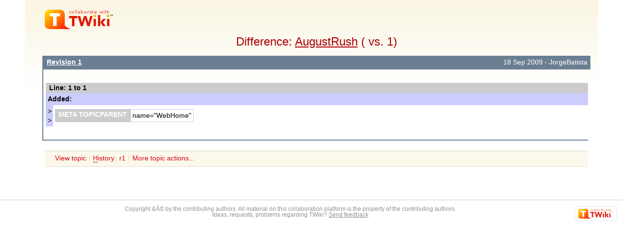

--- FILE ---
content_type: text/html; charset=iso-8859-15
request_url: http://www.twiki.faced.ufba.br/twiki/bin/rdiff/OrfaosdeRua/AugustRush?type=last&render=sequential&context=1000&_foo=1
body_size: 7699
content:
<!DOCTYPE html PUBLIC "-//W3C//DTD XHTML 1.0 Transitional//EN" "http://www.w3.org/TR/xhtml1/DTD/xhtml1-transitional.dtd"><html xmlns="http://www.w3.org/1999/xhtml" xml:lang="pt_BR" lang="pt_BR">
<head>
<link rel="stylesheet" href="http://www.twiki.faced.ufba.br/twiki/pub/TWiki/ImagePlugin/style.css" type="text/css" media="all" />
<link rel="stylesheet" href="http://www.twiki.faced.ufba.br/twiki/pub/TWiki/ImageGalleryPlugin/style.css" type="text/css" media="all" />
<title>( vs. 1) AugustRush &lt; OrfaosdeRua &lt; TWiki</title>
<meta http-equiv="Content-Type" content="text/html; charset=iso-8859-15" />
<link rel="icon" href="/twiki/pub/OrfaosdeRua/WebPreferences/favicon.ico" type="image/x-icon" />
<link rel="alternate" href="http://www.twiki.faced.ufba.br/twiki/bin/edit/OrfaosdeRua/AugustRush?_T=18 Jan 2026" type="application/x-wiki" title="edit AugustRush" />
<link rel="shortcut icon" href="/twiki/pub/OrfaosdeRua/WebPreferences/favicon.ico" type="image/x-icon" />
<meta name="SCRIPTURLPATH" content="/twiki/bin" />
<meta name="SCRIPTSUFFIX" content="" />
<meta name="TEXT_JUMP" content="Jump" />
<meta name="TEXT_SEARCH" content="Search" />
<meta name="TEXT_NUM_TOPICS" content="Number of topics:" />
<meta name="TEXT_MODIFY_SEARCH" content="Modify search" />
<meta name="robots" content="noindex" /><link rel="alternate" type="application/rss+xml" title="RSS Feed" href="/twiki/bin/view/OrfaosdeRua/WebRss" />
<base href="http://www.twiki.faced.ufba.br/twiki/bin/rdiff/OrfaosdeRua/AugustRush"></base>
<!--BEHAVIOURCONTRIB--><script type="text/javascript" src="/twiki/pub/TWiki/BehaviourContrib/behaviour.compressed.js"></script>
<script type="text/javascript" src="/twiki/pub/TWiki/TWikiJavascripts/twikilib.js"></script>
<script type="text/javascript" src="/twiki/pub/TWiki/TWikiJavascripts/twikiWindow.js"></script>
<script type="text/javascript" src="/twiki/pub/TWiki/TWikiJavascripts/twikiEvent.js"></script>
<script type="text/javascript" src="/twiki/pub/TWiki/TWikiJavascripts/twikiHTML.js"></script>
<script type="text/javascript" src="/twiki/pub/TWiki/TWikiJavascripts/twikiCSS.js"></script>
<script type="text/javascript" src="/twiki/pub/TWiki/TWikiJavascripts/twikiForm.js"></script>
<script type="text/javascript" src="/twiki/pub/TWiki/PatternSkin/pattern.js"></script>
<style type="text/css" media="all">
@import url('/twiki/pub/TWiki/TWikiTemplates/base.css');
</style>
<style type="text/css" media="all">


</style>
<style type="text/css" media="all">
@import url('/twiki/pub/TWiki/PatternSkin/layout.css');
@import url('/twiki/pub/TWiki/PatternSkin/style.css');
@import url('/twiki/pub/TWiki/PatternSkin/colors.css');
</style>
<style type="text/css" media="all">
	/* Styles that are set using variables */
	.patternBookView .twikiTopRow,
	.patternWebIndicator a img,
	.patternWebIndicator a:hover img {
		background-color:#D0D0D0;
	}
	#patternTopBarContents { background-image:url(/twiki/pub/TWiki/PatternSkin/TWiki_header.gif); background-repeat:no-repeat;}
	
	.patternBookView {
		border-color:#D0D0D0;
	}
	.patternPreviewPage #patternMain {
		/* uncomment to set the preview image */
		/*background-image:url("/twiki/pub/TWiki/PreviewBackground/preview2bg.gif");*/
	}
	
</style><style type="text/css" media="all">



</style>
<style type="text/css" media="all">
	@import url("/twiki/pub/TWiki/PatternSkin/print.css");
</style>
<!--[if IE]><style type="text/css" media="screen">
pre {
	overflow-x:auto;
	padding-bottom:expression(this.scrollWidth > this.offsetWidth ? 16 : 0);
}
</style>
<![endif]-->
<!--[if lte IE 6]> 
<style type="text/css">
#patternLeftBar {
	position:relative; /* IE 5.5 needs this or the contents won't show outside the parent container on print. IE 6.0 needs it only during printable copy! */
}
</style><![endif]-->
<script type="text/javascript" src="/twiki/pub/TWiki/TWikiJavascripts/twikiStyles.js"></script>

</head>
<body class="patternNoViewPage patternDiffPage">
<a name="PageTop"></a>
<div id="patternScreen">
<div id="patternPageShadow">
<div id="patternPage">
<div id="patternOuter">
<div id="patternFloatWrap">
<div id="patternMain">
<div id="patternMainContents"><div class="patternSimpleLogo"><img src="http://www.twiki.faced.ufba.br/twiki/pub/TWiki/TWikiLogos/T-logo-140x40-t.gif" border="0" alt="Powered by TWiki"/></div><div class="patternTopic"><h1 class="patternTemplateTitle">Difference: <a href="/twiki/bin/view/OrfaosdeRua/AugustRush">AugustRush</a> ( vs. 1) </h1> <div class="patternSearchResults"><div class="patternDiff"><div class="patternSearchResults"><h4 class="patternSearchResultsHeader" ><span class="twikiLeft"><b><a href="/twiki/bin/view/OrfaosdeRua/AugustRush?rev=1" title='Topic revision: 1&nbsp;(18&nbsp;Sep&nbsp;2009&nbsp;-&nbsp;01:10:09)&nbsp;-&nbsp;JorgeBatista' rel='nofollow'>Revision 1</a></b></span><span class="twikiRight">18&nbsp;Sep&nbsp;2009&nbsp;-&nbsp;JorgeBatista</span><br class="twikiClear" /></h4>
<table width="100%" cellspacing="0" cellpadding="0" class="twikiDiffTable"><tr bgcolor="#eeeeee" class="twikiDiffLineNumberHeader"><th colspan="9" align="left">Line: 1 to 1</th></tr><tr><td colspan="9" bgcolor="#D0FFD0" class="twikiDiffAddedHeader"><b>Added: </b></td></tr><tr><td width="1%" bgcolor="#ccccff" valign="top" class="twikiDiffAddedMarker">&gt;<br />&gt;</td><td class="twikiDiffAddedText">
<table cellspacing="0" id="table1" cellpadding="0" class="twikiTable" rules="rows" border="1">
	<tbody>
		<tr class="twikiTableOdd twikiTableRowdataBgSorted0 twikiTableRowdataBg0">
			<th bgcolor="#687684" valign="top" class="twikiTableCol0 twikiFirstCol twikiLast"> <font color="#ffffff">META TOPICPARENT</font> </th>
			<td bgcolor="#ffffff" valign="top" class="twikiTableCol1 twikiLastCol twikiLast"> name="WebHome" </td>
		</tr>
	</tbody></table></td></tr></table></div><!--/patternSearchResults--></div><!--/patternDiff-->
</div><!--/patternSearchResults-->
<a name="topic-actions"></a><div class="patternTopicActions"><div class="patternTopicAction"><span class="patternActionButtons"><a href="/twiki/bin/view/OrfaosdeRua/AugustRush">View topic</a><span class='twikiSeparator'>&nbsp;|&nbsp;</span><span><span><a href='/twiki/bin/rdiff/OrfaosdeRua/AugustRush?type=history' rel='nofollow' title='View total topic history' accesskey='h'><span class='twikiAccessKey'>H</span>istory</a></span>:  <a rel="nofollow" href="/twiki/bin/view/OrfaosdeRua/AugustRush?rev=1">r1</a></span><span class='twikiSeparator'>&nbsp;|&nbsp;</span><a href="/twiki/bin/oops/OrfaosdeRua/AugustRush?template=oopsmore&amp;param1=1&amp;param2=1" rel='nofollow'>More topic actions...</a></span></div><!--/patternTopicAction--></div><!--/patternTopicActions--></div><!-- /patternTopic-->
</div><!-- /patternMainContents-->
</div><!-- /patternMain-->
</div><!-- /patternFloatWrap-->
<div class="clear">&nbsp;</div>
</div><!-- /patternOuter--><div id="patternBottomBar"><div id="patternBottomBarContents"><div id="patternWebBottomBar"><span class="twikiRight"> <a href="http://twiki.org/"><img src="/twiki/pub/TWiki/TWikiLogos/T-badge-88x31.gif" alt="This site is powered by the TWiki collaboration platform" width="88" height="31" title="This site is powered by the TWiki collaboration platform" border="0" /></a></span>Copyright &amp;Â© by the contributing authors. All material on this collaboration platform is the property of the contributing authors. <br /> Ideas, requests, problems regarding TWiki? <a href='mailto:twiki@ufba.br?subject=TWiki%20Feedback%20on%20OrfaosdeRua.AugustRush'>Send feedback</a> </div><!--/patternWebBottomBar--></div><!-- /patternBottomBarContents--></div><!-- /patternBottomBar-->
</div><!-- /patternPage-->
</div><!-- /patternPageShadow-->
</div><!-- /patternScreen-->
</body></html>